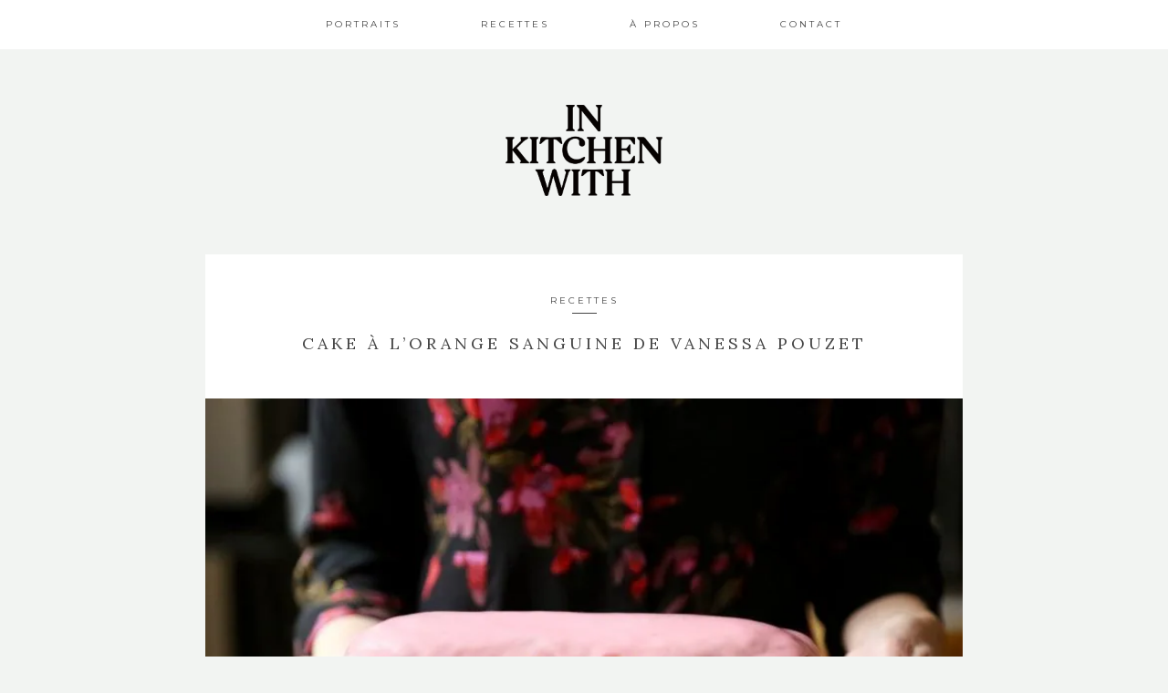

--- FILE ---
content_type: text/html; charset=UTF-8
request_url: https://inkitchenwith.com/cake-a-lorange-sanguine
body_size: 14573
content:
<!DOCTYPE html>
<html lang="fr-FR">
<head >
<meta charset="UTF-8" />
<meta name="viewport" content="width=device-width, initial-scale=1" />
<meta name='robots' content='index, follow, max-image-preview:large, max-snippet:-1, max-video-preview:-1' />

	<!-- This site is optimized with the Yoast SEO plugin v26.8 - https://yoast.com/product/yoast-seo-wordpress/ -->
	<title>Cake à l&#039;orange sanguine de Vanessa Pouzet - In Kitchen With</title>
	<link rel="canonical" href="https://inkitchenwith.com/cake-a-lorange-sanguine" />
	<meta property="og:locale" content="fr_FR" />
	<meta property="og:type" content="article" />
	<meta property="og:title" content="Cake à l&#039;orange sanguine de Vanessa Pouzet - In Kitchen With" />
	<meta property="og:url" content="https://inkitchenwith.com/cake-a-lorange-sanguine" />
	<meta property="og:site_name" content="In Kitchen With" />
	<meta property="article:published_time" content="2017-02-18T22:23:49+00:00" />
	<meta property="article:modified_time" content="2017-03-14T08:30:10+00:00" />
	<meta property="og:image" content="https://i0.wp.com/inkitchenwith.com/wp-content/uploads/2017/02/Vanessa-Pouzet-9-e1487097879886.jpg?fit=789%2C526&ssl=1" />
	<meta property="og:image:width" content="789" />
	<meta property="og:image:height" content="526" />
	<meta property="og:image:type" content="image/jpeg" />
	<meta name="author" content="Karine" />
	<meta name="twitter:card" content="summary_large_image" />
	<meta name="twitter:label1" content="Écrit par" />
	<meta name="twitter:data1" content="Karine" />
	<script type="application/ld+json" class="yoast-schema-graph">{"@context":"https://schema.org","@graph":[{"@type":"Article","@id":"https://inkitchenwith.com/cake-a-lorange-sanguine#article","isPartOf":{"@id":"https://inkitchenwith.com/cake-a-lorange-sanguine"},"author":{"name":"Karine","@id":"https://inkitchenwith.com/#/schema/person/bff018023df15df442e3cec3a734e6d7"},"headline":"Cake à l&rsquo;orange sanguine de Vanessa Pouzet","datePublished":"2017-02-18T22:23:49+00:00","dateModified":"2017-03-14T08:30:10+00:00","mainEntityOfPage":{"@id":"https://inkitchenwith.com/cake-a-lorange-sanguine"},"wordCount":13,"commentCount":0,"image":{"@id":"https://inkitchenwith.com/cake-a-lorange-sanguine#primaryimage"},"thumbnailUrl":"https://i0.wp.com/inkitchenwith.com/wp-content/uploads/2017/02/Vanessa-Pouzet-9-e1487097879886.jpg?fit=789%2C526&ssl=1","articleSection":["Recettes"],"inLanguage":"fr-FR","potentialAction":[{"@type":"CommentAction","name":"Comment","target":["https://inkitchenwith.com/cake-a-lorange-sanguine#respond"]}]},{"@type":"WebPage","@id":"https://inkitchenwith.com/cake-a-lorange-sanguine","url":"https://inkitchenwith.com/cake-a-lorange-sanguine","name":"Cake à l'orange sanguine de Vanessa Pouzet - In Kitchen With","isPartOf":{"@id":"https://inkitchenwith.com/#website"},"primaryImageOfPage":{"@id":"https://inkitchenwith.com/cake-a-lorange-sanguine#primaryimage"},"image":{"@id":"https://inkitchenwith.com/cake-a-lorange-sanguine#primaryimage"},"thumbnailUrl":"https://i0.wp.com/inkitchenwith.com/wp-content/uploads/2017/02/Vanessa-Pouzet-9-e1487097879886.jpg?fit=789%2C526&ssl=1","datePublished":"2017-02-18T22:23:49+00:00","dateModified":"2017-03-14T08:30:10+00:00","author":{"@id":"https://inkitchenwith.com/#/schema/person/bff018023df15df442e3cec3a734e6d7"},"breadcrumb":{"@id":"https://inkitchenwith.com/cake-a-lorange-sanguine#breadcrumb"},"inLanguage":"fr-FR","potentialAction":[{"@type":"ReadAction","target":["https://inkitchenwith.com/cake-a-lorange-sanguine"]}]},{"@type":"ImageObject","inLanguage":"fr-FR","@id":"https://inkitchenwith.com/cake-a-lorange-sanguine#primaryimage","url":"https://i0.wp.com/inkitchenwith.com/wp-content/uploads/2017/02/Vanessa-Pouzet-9-e1487097879886.jpg?fit=789%2C526&ssl=1","contentUrl":"https://i0.wp.com/inkitchenwith.com/wp-content/uploads/2017/02/Vanessa-Pouzet-9-e1487097879886.jpg?fit=789%2C526&ssl=1","width":789,"height":526,"caption":"cake à l'orange sanguine"},{"@type":"BreadcrumbList","@id":"https://inkitchenwith.com/cake-a-lorange-sanguine#breadcrumb","itemListElement":[{"@type":"ListItem","position":1,"name":"Accueil","item":"https://inkitchenwith.com/"},{"@type":"ListItem","position":2,"name":"Cake à l&rsquo;orange sanguine de Vanessa Pouzet"}]},{"@type":"WebSite","@id":"https://inkitchenwith.com/#website","url":"https://inkitchenwith.com/","name":"In Kitchen With","description":"The other&#039;s cooking","potentialAction":[{"@type":"SearchAction","target":{"@type":"EntryPoint","urlTemplate":"https://inkitchenwith.com/?s={search_term_string}"},"query-input":{"@type":"PropertyValueSpecification","valueRequired":true,"valueName":"search_term_string"}}],"inLanguage":"fr-FR"},{"@type":"Person","@id":"https://inkitchenwith.com/#/schema/person/bff018023df15df442e3cec3a734e6d7","name":"Karine","image":{"@type":"ImageObject","inLanguage":"fr-FR","@id":"https://inkitchenwith.com/#/schema/person/image/","url":"https://secure.gravatar.com/avatar/eca876f83403b21e28a5be6a336a433a4d96ae366cecfb859c419705d78b803e?s=96&d=mm&r=g","contentUrl":"https://secure.gravatar.com/avatar/eca876f83403b21e28a5be6a336a433a4d96ae366cecfb859c419705d78b803e?s=96&d=mm&r=g","caption":"Karine"},"url":"https://inkitchenwith.com/author/k-248-zelda"}]}</script>
	<!-- / Yoast SEO plugin. -->


<link rel='dns-prefetch' href='//www.dwin2.com' />
<link rel='dns-prefetch' href='//assets.pinterest.com' />
<link rel='dns-prefetch' href='//secure.gravatar.com' />
<link rel='dns-prefetch' href='//stats.wp.com' />
<link rel='dns-prefetch' href='//fonts.googleapis.com' />
<link rel='dns-prefetch' href='//v0.wordpress.com' />
<link rel='preconnect' href='//i0.wp.com' />
<link rel="alternate" type="application/rss+xml" title="In Kitchen With &raquo; Flux" href="https://inkitchenwith.com/feed" />
<link rel="alternate" type="application/rss+xml" title="In Kitchen With &raquo; Flux des commentaires" href="https://inkitchenwith.com/comments/feed" />
<link rel="alternate" type="application/rss+xml" title="In Kitchen With &raquo; Cake à l&rsquo;orange sanguine de Vanessa Pouzet Flux des commentaires" href="https://inkitchenwith.com/cake-a-lorange-sanguine/feed" />
<link rel="alternate" title="oEmbed (JSON)" type="application/json+oembed" href="https://inkitchenwith.com/wp-json/oembed/1.0/embed?url=https%3A%2F%2Finkitchenwith.com%2Fcake-a-lorange-sanguine" />
<link rel="alternate" title="oEmbed (XML)" type="text/xml+oembed" href="https://inkitchenwith.com/wp-json/oembed/1.0/embed?url=https%3A%2F%2Finkitchenwith.com%2Fcake-a-lorange-sanguine&#038;format=xml" />
<style id='wp-img-auto-sizes-contain-inline-css' type='text/css'>
img:is([sizes=auto i],[sizes^="auto," i]){contain-intrinsic-size:3000px 1500px}
/*# sourceURL=wp-img-auto-sizes-contain-inline-css */
</style>
<link rel='stylesheet' id='jetpack_related-posts-css' href='https://inkitchenwith.com/wp-content/plugins/jetpack/modules/related-posts/related-posts.css?ver=20240116' type='text/css' media='all' />
<link rel='stylesheet' id='kindred-css' href='https://inkitchenwith.com/wp-content/themes/kindred/style.css?ver=1.5.2' type='text/css' media='all' />
<style id='wp-emoji-styles-inline-css' type='text/css'>

	img.wp-smiley, img.emoji {
		display: inline !important;
		border: none !important;
		box-shadow: none !important;
		height: 1em !important;
		width: 1em !important;
		margin: 0 0.07em !important;
		vertical-align: -0.1em !important;
		background: none !important;
		padding: 0 !important;
	}
/*# sourceURL=wp-emoji-styles-inline-css */
</style>
<link rel='stylesheet' id='wp-block-library-css' href='https://inkitchenwith.com/wp-includes/css/dist/block-library/style.min.css?ver=6.9' type='text/css' media='all' />
<style id='global-styles-inline-css' type='text/css'>
:root{--wp--preset--aspect-ratio--square: 1;--wp--preset--aspect-ratio--4-3: 4/3;--wp--preset--aspect-ratio--3-4: 3/4;--wp--preset--aspect-ratio--3-2: 3/2;--wp--preset--aspect-ratio--2-3: 2/3;--wp--preset--aspect-ratio--16-9: 16/9;--wp--preset--aspect-ratio--9-16: 9/16;--wp--preset--color--black: #000000;--wp--preset--color--cyan-bluish-gray: #abb8c3;--wp--preset--color--white: #ffffff;--wp--preset--color--pale-pink: #f78da7;--wp--preset--color--vivid-red: #cf2e2e;--wp--preset--color--luminous-vivid-orange: #ff6900;--wp--preset--color--luminous-vivid-amber: #fcb900;--wp--preset--color--light-green-cyan: #7bdcb5;--wp--preset--color--vivid-green-cyan: #00d084;--wp--preset--color--pale-cyan-blue: #8ed1fc;--wp--preset--color--vivid-cyan-blue: #0693e3;--wp--preset--color--vivid-purple: #9b51e0;--wp--preset--gradient--vivid-cyan-blue-to-vivid-purple: linear-gradient(135deg,rgb(6,147,227) 0%,rgb(155,81,224) 100%);--wp--preset--gradient--light-green-cyan-to-vivid-green-cyan: linear-gradient(135deg,rgb(122,220,180) 0%,rgb(0,208,130) 100%);--wp--preset--gradient--luminous-vivid-amber-to-luminous-vivid-orange: linear-gradient(135deg,rgb(252,185,0) 0%,rgb(255,105,0) 100%);--wp--preset--gradient--luminous-vivid-orange-to-vivid-red: linear-gradient(135deg,rgb(255,105,0) 0%,rgb(207,46,46) 100%);--wp--preset--gradient--very-light-gray-to-cyan-bluish-gray: linear-gradient(135deg,rgb(238,238,238) 0%,rgb(169,184,195) 100%);--wp--preset--gradient--cool-to-warm-spectrum: linear-gradient(135deg,rgb(74,234,220) 0%,rgb(151,120,209) 20%,rgb(207,42,186) 40%,rgb(238,44,130) 60%,rgb(251,105,98) 80%,rgb(254,248,76) 100%);--wp--preset--gradient--blush-light-purple: linear-gradient(135deg,rgb(255,206,236) 0%,rgb(152,150,240) 100%);--wp--preset--gradient--blush-bordeaux: linear-gradient(135deg,rgb(254,205,165) 0%,rgb(254,45,45) 50%,rgb(107,0,62) 100%);--wp--preset--gradient--luminous-dusk: linear-gradient(135deg,rgb(255,203,112) 0%,rgb(199,81,192) 50%,rgb(65,88,208) 100%);--wp--preset--gradient--pale-ocean: linear-gradient(135deg,rgb(255,245,203) 0%,rgb(182,227,212) 50%,rgb(51,167,181) 100%);--wp--preset--gradient--electric-grass: linear-gradient(135deg,rgb(202,248,128) 0%,rgb(113,206,126) 100%);--wp--preset--gradient--midnight: linear-gradient(135deg,rgb(2,3,129) 0%,rgb(40,116,252) 100%);--wp--preset--font-size--small: 13px;--wp--preset--font-size--medium: 20px;--wp--preset--font-size--large: 36px;--wp--preset--font-size--x-large: 42px;--wp--preset--spacing--20: 0.44rem;--wp--preset--spacing--30: 0.67rem;--wp--preset--spacing--40: 1rem;--wp--preset--spacing--50: 1.5rem;--wp--preset--spacing--60: 2.25rem;--wp--preset--spacing--70: 3.38rem;--wp--preset--spacing--80: 5.06rem;--wp--preset--shadow--natural: 6px 6px 9px rgba(0, 0, 0, 0.2);--wp--preset--shadow--deep: 12px 12px 50px rgba(0, 0, 0, 0.4);--wp--preset--shadow--sharp: 6px 6px 0px rgba(0, 0, 0, 0.2);--wp--preset--shadow--outlined: 6px 6px 0px -3px rgb(255, 255, 255), 6px 6px rgb(0, 0, 0);--wp--preset--shadow--crisp: 6px 6px 0px rgb(0, 0, 0);}:where(.is-layout-flex){gap: 0.5em;}:where(.is-layout-grid){gap: 0.5em;}body .is-layout-flex{display: flex;}.is-layout-flex{flex-wrap: wrap;align-items: center;}.is-layout-flex > :is(*, div){margin: 0;}body .is-layout-grid{display: grid;}.is-layout-grid > :is(*, div){margin: 0;}:where(.wp-block-columns.is-layout-flex){gap: 2em;}:where(.wp-block-columns.is-layout-grid){gap: 2em;}:where(.wp-block-post-template.is-layout-flex){gap: 1.25em;}:where(.wp-block-post-template.is-layout-grid){gap: 1.25em;}.has-black-color{color: var(--wp--preset--color--black) !important;}.has-cyan-bluish-gray-color{color: var(--wp--preset--color--cyan-bluish-gray) !important;}.has-white-color{color: var(--wp--preset--color--white) !important;}.has-pale-pink-color{color: var(--wp--preset--color--pale-pink) !important;}.has-vivid-red-color{color: var(--wp--preset--color--vivid-red) !important;}.has-luminous-vivid-orange-color{color: var(--wp--preset--color--luminous-vivid-orange) !important;}.has-luminous-vivid-amber-color{color: var(--wp--preset--color--luminous-vivid-amber) !important;}.has-light-green-cyan-color{color: var(--wp--preset--color--light-green-cyan) !important;}.has-vivid-green-cyan-color{color: var(--wp--preset--color--vivid-green-cyan) !important;}.has-pale-cyan-blue-color{color: var(--wp--preset--color--pale-cyan-blue) !important;}.has-vivid-cyan-blue-color{color: var(--wp--preset--color--vivid-cyan-blue) !important;}.has-vivid-purple-color{color: var(--wp--preset--color--vivid-purple) !important;}.has-black-background-color{background-color: var(--wp--preset--color--black) !important;}.has-cyan-bluish-gray-background-color{background-color: var(--wp--preset--color--cyan-bluish-gray) !important;}.has-white-background-color{background-color: var(--wp--preset--color--white) !important;}.has-pale-pink-background-color{background-color: var(--wp--preset--color--pale-pink) !important;}.has-vivid-red-background-color{background-color: var(--wp--preset--color--vivid-red) !important;}.has-luminous-vivid-orange-background-color{background-color: var(--wp--preset--color--luminous-vivid-orange) !important;}.has-luminous-vivid-amber-background-color{background-color: var(--wp--preset--color--luminous-vivid-amber) !important;}.has-light-green-cyan-background-color{background-color: var(--wp--preset--color--light-green-cyan) !important;}.has-vivid-green-cyan-background-color{background-color: var(--wp--preset--color--vivid-green-cyan) !important;}.has-pale-cyan-blue-background-color{background-color: var(--wp--preset--color--pale-cyan-blue) !important;}.has-vivid-cyan-blue-background-color{background-color: var(--wp--preset--color--vivid-cyan-blue) !important;}.has-vivid-purple-background-color{background-color: var(--wp--preset--color--vivid-purple) !important;}.has-black-border-color{border-color: var(--wp--preset--color--black) !important;}.has-cyan-bluish-gray-border-color{border-color: var(--wp--preset--color--cyan-bluish-gray) !important;}.has-white-border-color{border-color: var(--wp--preset--color--white) !important;}.has-pale-pink-border-color{border-color: var(--wp--preset--color--pale-pink) !important;}.has-vivid-red-border-color{border-color: var(--wp--preset--color--vivid-red) !important;}.has-luminous-vivid-orange-border-color{border-color: var(--wp--preset--color--luminous-vivid-orange) !important;}.has-luminous-vivid-amber-border-color{border-color: var(--wp--preset--color--luminous-vivid-amber) !important;}.has-light-green-cyan-border-color{border-color: var(--wp--preset--color--light-green-cyan) !important;}.has-vivid-green-cyan-border-color{border-color: var(--wp--preset--color--vivid-green-cyan) !important;}.has-pale-cyan-blue-border-color{border-color: var(--wp--preset--color--pale-cyan-blue) !important;}.has-vivid-cyan-blue-border-color{border-color: var(--wp--preset--color--vivid-cyan-blue) !important;}.has-vivid-purple-border-color{border-color: var(--wp--preset--color--vivid-purple) !important;}.has-vivid-cyan-blue-to-vivid-purple-gradient-background{background: var(--wp--preset--gradient--vivid-cyan-blue-to-vivid-purple) !important;}.has-light-green-cyan-to-vivid-green-cyan-gradient-background{background: var(--wp--preset--gradient--light-green-cyan-to-vivid-green-cyan) !important;}.has-luminous-vivid-amber-to-luminous-vivid-orange-gradient-background{background: var(--wp--preset--gradient--luminous-vivid-amber-to-luminous-vivid-orange) !important;}.has-luminous-vivid-orange-to-vivid-red-gradient-background{background: var(--wp--preset--gradient--luminous-vivid-orange-to-vivid-red) !important;}.has-very-light-gray-to-cyan-bluish-gray-gradient-background{background: var(--wp--preset--gradient--very-light-gray-to-cyan-bluish-gray) !important;}.has-cool-to-warm-spectrum-gradient-background{background: var(--wp--preset--gradient--cool-to-warm-spectrum) !important;}.has-blush-light-purple-gradient-background{background: var(--wp--preset--gradient--blush-light-purple) !important;}.has-blush-bordeaux-gradient-background{background: var(--wp--preset--gradient--blush-bordeaux) !important;}.has-luminous-dusk-gradient-background{background: var(--wp--preset--gradient--luminous-dusk) !important;}.has-pale-ocean-gradient-background{background: var(--wp--preset--gradient--pale-ocean) !important;}.has-electric-grass-gradient-background{background: var(--wp--preset--gradient--electric-grass) !important;}.has-midnight-gradient-background{background: var(--wp--preset--gradient--midnight) !important;}.has-small-font-size{font-size: var(--wp--preset--font-size--small) !important;}.has-medium-font-size{font-size: var(--wp--preset--font-size--medium) !important;}.has-large-font-size{font-size: var(--wp--preset--font-size--large) !important;}.has-x-large-font-size{font-size: var(--wp--preset--font-size--x-large) !important;}
/*# sourceURL=global-styles-inline-css */
</style>

<style id='classic-theme-styles-inline-css' type='text/css'>
/*! This file is auto-generated */
.wp-block-button__link{color:#fff;background-color:#32373c;border-radius:9999px;box-shadow:none;text-decoration:none;padding:calc(.667em + 2px) calc(1.333em + 2px);font-size:1.125em}.wp-block-file__button{background:#32373c;color:#fff;text-decoration:none}
/*# sourceURL=/wp-includes/css/classic-themes.min.css */
</style>
<link rel='stylesheet' id='contact-form-7-css' href='https://inkitchenwith.com/wp-content/plugins/contact-form-7/includes/css/styles.css?ver=6.1.4' type='text/css' media='all' />
<link rel='stylesheet' id='jpibfi-style-css' href='https://inkitchenwith.com/wp-content/plugins/jquery-pin-it-button-for-images/css/client.css?ver=3.0.6' type='text/css' media='all' />
<link rel='stylesheet' id='shop-page-wp-grid-css' href='https://inkitchenwith.com/wp-content/plugins/shop-page-wp/includes/../assets/css/shop-page-wp-grid.css?ver=1.3.2' type='text/css' media='all' />
<link rel='stylesheet' id='shop-page-wp-base-styles-css' href='https://inkitchenwith.com/wp-content/plugins/shop-page-wp/includes/../assets/css/shop-page-wp-base-styles.css?ver=1.3.2' type='text/css' media='all' />
<link rel='stylesheet' id='google-fonts-css' href='//fonts.googleapis.com/css?family=Lora%3A400%2C700%2C400italic%2C700italic%7CMontserrat%3A400%2C700%7COpen+Sans%3A400%2C700%7CDroid+Sans&#038;ver=1.5.2' type='text/css' media='all' />
<link rel='stylesheet' id='simple-social-icons-font-css' href='https://inkitchenwith.com/wp-content/plugins/simple-social-icons/css/style.css?ver=3.0.2' type='text/css' media='all' />
<link rel='stylesheet' id='wp-my-instagram-css' href='https://inkitchenwith.com/wp-content/plugins/wp-my-instagram/css/style.css?ver=1.0' type='text/css' media='all' />
<link rel='stylesheet' id='sib-front-css-css' href='https://inkitchenwith.com/wp-content/plugins/mailin/css/mailin-front.css?ver=6.9' type='text/css' media='all' />
<link rel='stylesheet' id='sharedaddy-css' href='https://inkitchenwith.com/wp-content/plugins/jetpack/modules/sharedaddy/sharing.css?ver=15.4' type='text/css' media='all' />
<link rel='stylesheet' id='social-logos-css' href='https://inkitchenwith.com/wp-content/plugins/jetpack/_inc/social-logos/social-logos.min.css?ver=15.4' type='text/css' media='all' />
<script type="text/javascript" id="jetpack_related-posts-js-extra">
/* <![CDATA[ */
var related_posts_js_options = {"post_heading":"h4"};
//# sourceURL=jetpack_related-posts-js-extra
/* ]]> */
</script>
<script type="text/javascript" src="https://inkitchenwith.com/wp-content/plugins/jetpack/_inc/build/related-posts/related-posts.min.js?ver=20240116" id="jetpack_related-posts-js"></script>
<script type="text/javascript" src="https://inkitchenwith.com/wp-includes/js/jquery/jquery.min.js?ver=3.7.1" id="jquery-core-js"></script>
<script type="text/javascript" src="https://inkitchenwith.com/wp-includes/js/jquery/jquery-migrate.min.js?ver=3.4.1" id="jquery-migrate-js"></script>
<script type="text/javascript" src="https://inkitchenwith.com/wp-content/plugins/simple-social-icons/svgxuse.js?ver=1.1.21" id="svg-x-use-js"></script>
<script type="text/javascript" id="sib-front-js-js-extra">
/* <![CDATA[ */
var sibErrMsg = {"invalidMail":"Veuillez entrer une adresse e-mail valide.","requiredField":"Veuillez compl\u00e9ter les champs obligatoires.","invalidDateFormat":"Veuillez entrer une date valide.","invalidSMSFormat":"Veuillez entrer une num\u00e9ro de t\u00e9l\u00e9phone valide."};
var ajax_sib_front_object = {"ajax_url":"https://inkitchenwith.com/wp-admin/admin-ajax.php","ajax_nonce":"4457e36980","flag_url":"https://inkitchenwith.com/wp-content/plugins/mailin/img/flags/"};
//# sourceURL=sib-front-js-js-extra
/* ]]> */
</script>
<script type="text/javascript" src="https://inkitchenwith.com/wp-content/plugins/mailin/js/mailin-front.js?ver=1665404748" id="sib-front-js-js"></script>
<link rel="https://api.w.org/" href="https://inkitchenwith.com/wp-json/" /><link rel="alternate" title="JSON" type="application/json" href="https://inkitchenwith.com/wp-json/wp/v2/posts/1575" /><link rel="EditURI" type="application/rsd+xml" title="RSD" href="https://inkitchenwith.com/xmlrpc.php?rsd" />
<meta name="generator" content="WordPress 6.9" />
<link rel='shortlink' href='https://wp.me/p8pdRF-pp' />
<style type="text/css">
	a.pinit-button.custom span {
		}

	.pinit-hover {
		opacity: 0.8 !important;
		filter: alpha(opacity=80) !important;
	}
	a.pinit-button {
	border-bottom: 0 !important;
	box-shadow: none !important;
	margin-bottom: 0 !important;
}
a.pinit-button::after {
    display: none;
}</style>
			<style>img#wpstats{display:none}</style>
		<link rel="pingback" href="https://inkitchenwith.com/xmlrpc.php" />
<style type="text/css"></style><link rel="icon" href="https://i0.wp.com/inkitchenwith.com/wp-content/uploads/2024/11/cropped-IKW.png?fit=32%2C32&#038;ssl=1" sizes="32x32" />
<link rel="icon" href="https://i0.wp.com/inkitchenwith.com/wp-content/uploads/2024/11/cropped-IKW.png?fit=192%2C192&#038;ssl=1" sizes="192x192" />
<link rel="apple-touch-icon" href="https://i0.wp.com/inkitchenwith.com/wp-content/uploads/2024/11/cropped-IKW.png?fit=180%2C180&#038;ssl=1" />
<meta name="msapplication-TileImage" content="https://i0.wp.com/inkitchenwith.com/wp-content/uploads/2024/11/cropped-IKW.png?fit=270%2C270&#038;ssl=1" />
		<style type="text/css" id="wp-custom-css">
			.shop-page-wp-link {
display: none!important;
} 		</style>
		</head>
<body class="wp-singular post-template-default single single-post postid-1575 single-format-standard wp-theme-genesis wp-child-theme-kindred header-full-width full-width-content genesis-breadcrumbs-hidden genesis-footer-widgets-visible"><div class="site-container"><header class="site-header logo-header"><div class="wrap"><div id="sticky-anchor"></div>
        <div class="header-fill" id="header-fill"><div class="site-inner wrap"><nav class="nav-primary" aria-label="Main"><div class="wrap"><ul id="menu-primary-navigation" class="menu genesis-nav-menu menu-primary"><li id="menu-item-1738" class="menu-item menu-item-type-taxonomy menu-item-object-category menu-item-1738"><a href="https://inkitchenwith.com/category/portrait"><span >Portraits</span></a></li>
<li id="menu-item-1567" class="menu-item menu-item-type-taxonomy menu-item-object-category current-post-ancestor current-menu-parent current-post-parent menu-item-1567"><a href="https://inkitchenwith.com/category/recettes"><span >Recettes</span></a></li>
<li id="menu-item-1456" class="menu-item menu-item-type-post_type menu-item-object-page menu-item-1456"><a href="https://inkitchenwith.com/about"><span >À propos</span></a></li>
<li id="menu-item-1457" class="menu-item menu-item-type-post_type menu-item-object-page menu-item-1457"><a href="https://inkitchenwith.com/contact"><span >Contact</span></a></li>
</ul></div></nav></div></div><div class="header-logo" id="body-logo"><a href="https://inkitchenwith.com"><img src="https://inkitchenwith.com/wp-content/uploads/2024/11/Logo_Noir_600.png" alt="In Kitchen With"></a></div></div></header><div class="site-inner"><div class="content-sidebar-wrap"><main class="content"><article class="post-1575 post type-post status-publish format-standard has-post-thumbnail category-recettes entry" aria-label="Cake à l&rsquo;orange sanguine de Vanessa Pouzet"><header class="entry-header"><p class="entry-meta">
                <a href="https://inkitchenwith.com/category/recettes">Recettes</a>
          </p>
          <span class="meta-divider"></span><h1 class="entry-title">Cake à l&rsquo;orange sanguine de Vanessa Pouzet</h1>
</header><div class="entry-content"><input class="jpibfi" type="hidden"><img width="1080" height="720" src="https://i0.wp.com/inkitchenwith.com/wp-content/uploads/2017/02/Vanessa-Pouzet-9-e1487097879886.jpg?fit=1080%2C720&amp;ssl=1" class="attachment-blog-featured size-blog-featured wp-post-image" alt="cake à l&#039;orange sanguine" decoding="async" srcset="https://i0.wp.com/inkitchenwith.com/wp-content/uploads/2017/02/Vanessa-Pouzet-9-e1487097879886.jpg?w=789&amp;ssl=1 789w, https://i0.wp.com/inkitchenwith.com/wp-content/uploads/2017/02/Vanessa-Pouzet-9-e1487097879886.jpg?resize=300%2C200&amp;ssl=1 300w, https://i0.wp.com/inkitchenwith.com/wp-content/uploads/2017/02/Vanessa-Pouzet-9-e1487097879886.jpg?resize=768%2C512&amp;ssl=1 768w" sizes="(max-width: 1080px) 100vw, 1080px" data-attachment-id="1497" data-permalink="https://inkitchenwith.com/?attachment_id=1497" data-orig-file="https://i0.wp.com/inkitchenwith.com/wp-content/uploads/2017/02/Vanessa-Pouzet-9-e1487097879886.jpg?fit=789%2C526&amp;ssl=1" data-orig-size="789,526" data-comments-opened="1" data-image-meta="{&quot;aperture&quot;:&quot;0&quot;,&quot;credit&quot;:&quot;&quot;,&quot;camera&quot;:&quot;&quot;,&quot;caption&quot;:&quot;&quot;,&quot;created_timestamp&quot;:&quot;0&quot;,&quot;copyright&quot;:&quot;&quot;,&quot;focal_length&quot;:&quot;0&quot;,&quot;iso&quot;:&quot;0&quot;,&quot;shutter_speed&quot;:&quot;0&quot;,&quot;title&quot;:&quot;&quot;,&quot;orientation&quot;:&quot;0&quot;}" data-image-title="Vanessa Pouzet 9" data-image-description="" data-image-caption="" data-medium-file="https://i0.wp.com/inkitchenwith.com/wp-content/uploads/2017/02/Vanessa-Pouzet-9-e1487097879886.jpg?fit=300%2C200&amp;ssl=1" data-large-file="https://i0.wp.com/inkitchenwith.com/wp-content/uploads/2017/02/Vanessa-Pouzet-9-e1487097879886.jpg?fit=830%2C554&amp;ssl=1" data-jpibfi-post-excerpt="" data-jpibfi-post-url="https://inkitchenwith.com/cake-a-lorange-sanguine" data-jpibfi-post-title="Cake à l&rsquo;orange sanguine de Vanessa Pouzet" data-jpibfi-src="https://i0.wp.com/inkitchenwith.com/wp-content/uploads/2017/02/Vanessa-Pouzet-9-e1487097879886.jpg?fit=1080%2C720&amp;ssl=1" ><input class="jpibfi" type="hidden"><div class="recipe-box" id="recipe-1495" itemscope itemtype="http://schema.org/Recipe">
     <div class="recipe-header">
         <div class="recipe-title">
             <h1 itemprop="name">Cake à l’orange sanguine</h1>
             <h4 itemprop="recipeYield"></h4>
         </div>
         <span itemprop="image"><input class="jpibfi" type="hidden"><img decoding="async" width="150" height="180" src="https://i0.wp.com/inkitchenwith.com/wp-content/uploads/2017/02/Vanessa-Pouzet-9-e1487097879886.jpg?resize=150%2C180&amp;ssl=1" class="attachment-thumbnail size-thumbnail wp-post-image" alt="cake à l&#039;orange sanguine" srcset="https://i0.wp.com/inkitchenwith.com/wp-content/uploads/2017/02/Vanessa-Pouzet-9-e1487097879886.jpg?resize=150%2C180&amp;ssl=1 150w, https://i0.wp.com/inkitchenwith.com/wp-content/uploads/2017/02/Vanessa-Pouzet-9-e1487097879886.jpg?zoom=2&amp;resize=150%2C180&amp;ssl=1 300w, https://i0.wp.com/inkitchenwith.com/wp-content/uploads/2017/02/Vanessa-Pouzet-9-e1487097879886.jpg?zoom=3&amp;resize=150%2C180&amp;ssl=1 450w" sizes="(max-width: 150px) 100vw, 150px" data-attachment-id="1497" data-permalink="https://inkitchenwith.com/?attachment_id=1497" data-orig-file="https://i0.wp.com/inkitchenwith.com/wp-content/uploads/2017/02/Vanessa-Pouzet-9-e1487097879886.jpg?fit=789%2C526&amp;ssl=1" data-orig-size="789,526" data-comments-opened="1" data-image-meta="{&quot;aperture&quot;:&quot;0&quot;,&quot;credit&quot;:&quot;&quot;,&quot;camera&quot;:&quot;&quot;,&quot;caption&quot;:&quot;&quot;,&quot;created_timestamp&quot;:&quot;0&quot;,&quot;copyright&quot;:&quot;&quot;,&quot;focal_length&quot;:&quot;0&quot;,&quot;iso&quot;:&quot;0&quot;,&quot;shutter_speed&quot;:&quot;0&quot;,&quot;title&quot;:&quot;&quot;,&quot;orientation&quot;:&quot;0&quot;}" data-image-title="Vanessa Pouzet 9" data-image-description="" data-image-caption="" data-medium-file="https://i0.wp.com/inkitchenwith.com/wp-content/uploads/2017/02/Vanessa-Pouzet-9-e1487097879886.jpg?fit=300%2C200&amp;ssl=1" data-large-file="https://i0.wp.com/inkitchenwith.com/wp-content/uploads/2017/02/Vanessa-Pouzet-9-e1487097879886.jpg?fit=830%2C554&amp;ssl=1" data-jpibfi-post-excerpt="" data-jpibfi-post-url="https://inkitchenwith.com/cake-a-lorange-sanguine" data-jpibfi-post-title="Cake à l&rsquo;orange sanguine de Vanessa Pouzet" data-jpibfi-src="https://i0.wp.com/inkitchenwith.com/wp-content/uploads/2017/02/Vanessa-Pouzet-9-e1487097879886.jpg?resize=150%2C180&amp;ssl=1" ></span>
     </div>
     <div class="recipe-detail">
         <div class="recipe-ingredients" itemprop="recipeIngredient"><h4>Ingredients</h4><p>&#8211; 80g de jus d’orange sanguine (une belle orange)<br />
&#8211; des zestes (s’ils sont bio ou non traités)<br />
&#8211; 65g de farine de riz<br />
&#8211; 15g de farine de coco<br />
&#8211; 40g de fécule de pomme de terre ou de maïzena<br />
&#8211; 50g de poudre d’amande<br />
&#8211; 1 sachet de poudre à lever<br />
&#8211; 100g de sucre de canne<br />
&#8211; 40ml d’huile d’olive douce<br />
&#8211; 20ml d’huile de coco (ou une autre huile végétale neutre en goût colza, tournesol)<br />
&#8211; 2 gros oeufs<br />
&#8211; 1 pincée de sel</p>
</div>
         <div class="recipe-instructions" itemprop="recipeInstructions"><h4>Instructions</h4><p>Préchauffer le four à 180°C</p>
<p>Mélanger ensemble : farine et fécule, la poudre à lever, la poudre d’amande et la pincée de sel.<br />
Battre les oeufs avec le sucre, puis ajouter les huiles et le jus de l’orange et les zestes.<br />
Incorporer progressivement les poudres à la préparation liquide.<br />
Enfourner pour 30-40mn environ. Baisser la température si le cake se colore trop vite.</p>
<p><u>Glaçage</u></p>
<p>&#8211; Sucre glace<br />
&#8211; Un peu de jus d’orange sanguine</p>
<p>Remplir un petit verre de sucre glace, ajouter progressivement le jus d’orange jusqu’à l’obtention d’un mélange ni trop épais ni trop liquide, suivant la couleur de l’orange il sera pastel ou rose bonbon.</p>
<p>Glacer très légèrement le dessus du cake refroidi. Laisser sécher et recommencer plus généreusement, cette fois le glaçage sera bien couvrant.</p>
<div class="yj6qo ajU">
<div id=":1g2" class="ajR" tabindex="0" data-tooltip="Afficher le contenu abrégé"><img data-recalc-dims="1" decoding="async" class="ajT" src="https://i0.wp.com/ssl.gstatic.com/ui/v1/icons/mail/images/cleardot.gif?w=830&#038;ssl=1" /></div>
</div>
</div>
     </div>
     <div class="recipe-notes"><h4>Notes</h4></div>
     <div class="print-button">
        <input class="box-button h4" type="button" onclick="printDiv('recipe-1495')" value="Print"/>
     </div></div>
<div class="sharedaddy sd-sharing-enabled"><div class="robots-nocontent sd-block sd-social sd-social-icon sd-sharing"><h3 class="sd-title">Partager :</h3><div class="sd-content"><ul><li class="share-twitter"><a rel="nofollow noopener noreferrer"
				data-shared="sharing-twitter-1575"
				class="share-twitter sd-button share-icon no-text"
				href="https://inkitchenwith.com/cake-a-lorange-sanguine?share=twitter"
				target="_blank"
				aria-labelledby="sharing-twitter-1575"
				>
				<span id="sharing-twitter-1575" hidden>Cliquer pour partager sur X(ouvre dans une nouvelle fenêtre)</span>
				<span>X</span>
			</a></li><li class="share-facebook"><a rel="nofollow noopener noreferrer"
				data-shared="sharing-facebook-1575"
				class="share-facebook sd-button share-icon no-text"
				href="https://inkitchenwith.com/cake-a-lorange-sanguine?share=facebook"
				target="_blank"
				aria-labelledby="sharing-facebook-1575"
				>
				<span id="sharing-facebook-1575" hidden>Cliquez pour partager sur Facebook(ouvre dans une nouvelle fenêtre)</span>
				<span>Facebook</span>
			</a></li><li><a href="#" class="sharing-anchor sd-button share-more"><span>Plus</span></a></li><li class="share-end"></li></ul><div class="sharing-hidden"><div class="inner" style="display: none;width:150px;"><ul style="background-image:none;"><li class="share-linkedin"><a rel="nofollow noopener noreferrer"
				data-shared="sharing-linkedin-1575"
				class="share-linkedin sd-button share-icon no-text"
				href="https://inkitchenwith.com/cake-a-lorange-sanguine?share=linkedin"
				target="_blank"
				aria-labelledby="sharing-linkedin-1575"
				>
				<span id="sharing-linkedin-1575" hidden>Cliquez pour partager sur LinkedIn(ouvre dans une nouvelle fenêtre)</span>
				<span>LinkedIn</span>
			</a></li><li class="share-end"></li></ul></div></div></div></div></div>
<div id='jp-relatedposts' class='jp-relatedposts' >
	<h3 class="jp-relatedposts-headline"><em>Articles similaires</em></h3>
</div><!--<rdf:RDF xmlns:rdf="http://www.w3.org/1999/02/22-rdf-syntax-ns#"
			xmlns:dc="http://purl.org/dc/elements/1.1/"
			xmlns:trackback="http://madskills.com/public/xml/rss/module/trackback/">
		<rdf:Description rdf:about="https://inkitchenwith.com/cake-a-lorange-sanguine"
    dc:identifier="https://inkitchenwith.com/cake-a-lorange-sanguine"
    dc:title="Cake à l&rsquo;orange sanguine de Vanessa Pouzet"
    trackback:ping="https://inkitchenwith.com/cake-a-lorange-sanguine/trackback" />
</rdf:RDF>-->
</div></article>    <div class="blog-share-box">
    <h1>Share</h1>
        
<div class="share-group">
    <h5 class="fb-share-button share-button"> 
		<a href="#" onclick="
					window.open(
					  'https://www.facebook.com/sharer/sharer.php?u=https://inkitchenwith.com/cake-a-lorange-sanguine',
					  'facebook-share-dialog',
					  'width=625,height=430'
					); return false;" href="#" title="Facebook">			
	    	Share	    </a>
    </h5>

	<h5 class="twitter-share share-button">
		<a class="twitter action-button" onclick="
					window.open(
					  'https://twitter.com/home?status=Cake à l&rsquo;orange sanguine de Vanessa Pouzet https://inkitchenwith.com/cake-a-lorange-sanguine',
					  'twitter-share-dialog',
					  'width=625,height=430'
					); return false;" href="#" title="Twitter">
		Tweet	</a>
	</h5>

	<h5 class="email-share share-button">
		<a href="mailto:?subject=Cake à l&rsquo;orange sanguine de Vanessa Pouzet&body=Cake à l&rsquo;orange sanguine de Vanessa Pouzet: https://inkitchenwith.com/cake-a-lorange-sanguine">Email</a>
	</h5>

	<h5 class="pinterest-share share-button">
    	<a data-pin-do="buttonBookmark" data-pin-custom="true" href="//www.pinterest.com/pin/create/button/" data-pin-url="https://inkitchenwith.com/cake-a-lorange-sanguine"><img src="#">Pin</a>
	</h5>


	<h5 class="comment-share share-button">
		<a href="https://inkitchenwith.com/cake-a-lorange-sanguine#respond">Comment</a>
	</h5>
</div>

    </div>
<div class="stnsvn-single-pagination"><div class="single-pagination box-button h4"><a href="https://inkitchenwith.com/vanessa-pouzet-paris-6eme-22" rel="prev">Previous</a></div><div class="single-pagination box-button h4"><a href="https://inkitchenwith.com/la-pizza-pasteque-de-vanessa-pouzet" rel="next">Next</a></div></div>	<div id="respond" class="comment-respond">
		<h3 id="reply-title" class="comment-reply-title">Comments <small><a rel="nofollow" id="cancel-comment-reply-link" href="/cake-a-lorange-sanguine#respond" style="display:none;">Annuler la réponse</a></small></h3><form action="https://inkitchenwith.com/wp-comments-post.php" method="post" id="commentform" class="comment-form"><p class="comment-notes"><span id="email-notes">Votre adresse e-mail ne sera pas publiée.</span> <span class="required-field-message">Les champs obligatoires sont indiqués avec <span class="required">*</span></span></p><p class="comment-form-comment"><label for="comment">Commentaire <span class="required">*</span></label> <textarea id="comment" name="comment" cols="45" rows="8" maxlength="65525" required></textarea></p><p class="comment-form-author"><label for="author">Nom <span class="required">*</span></label> <input placeholder="Name" id="author" name="author" type="text" value="" size="30" maxlength="245" autocomplete="name" required /></p>
<p class="comment-form-email"><label for="email">E-mail <span class="required">*</span></label> <input type="email" placeholder="Email" id="email" name="email" value="" size="30" maxlength="100" aria-describedby="email-notes" autocomplete="email" required /></p>
<p class="comment-form-url"><label for="url">Site web</label> <input placeholder="URL" id="url" name="url" type="url" value="" size="30" maxlength="200" autocomplete="url" /></p>
<p class="comment-subscription-form"><input type="checkbox" name="subscribe_comments" id="subscribe_comments" value="subscribe" style="width: auto; -moz-appearance: checkbox; -webkit-appearance: checkbox;" /> <label class="subscribe-label" id="subscribe-label" for="subscribe_comments">Prévenez-moi de tous les nouveaux commentaires par e-mail.</label></p><p class="comment-subscription-form"><input type="checkbox" name="subscribe_blog" id="subscribe_blog" value="subscribe" style="width: auto; -moz-appearance: checkbox; -webkit-appearance: checkbox;" /> <label class="subscribe-label" id="subscribe-blog-label" for="subscribe_blog">Prévenez-moi de tous les nouveaux articles par e-mail.</label></p><p class="form-submit"><input name="submit" type="submit" id="submit" class="submit" value="Laisser un commentaire" /> <input type='hidden' name='comment_post_ID' value='1575' id='comment_post_ID' />
<input type='hidden' name='comment_parent' id='comment_parent' value='0' />
</p><p style="display: none;"><input type="hidden" id="akismet_comment_nonce" name="akismet_comment_nonce" value="e6f684675d" /></p><p style="display: none !important;" class="akismet-fields-container" data-prefix="ak_"><label>&#916;<textarea name="ak_hp_textarea" cols="45" rows="8" maxlength="100"></textarea></label><input type="hidden" id="ak_js_1" name="ak_js" value="179"/><script>document.getElementById( "ak_js_1" ).setAttribute( "value", ( new Date() ).getTime() );</script></p></form>	</div><!-- #respond -->
	</main></div></div><div class="full-width-footer widget-area"><section id="block-2" class="widget widget_block"><div class="widget-wrap"></div></section>
</div><div class="footer-widgets"><div class="wrap"><div class="widget-area footer-widgets-1 footer-widget-area"><section id="simple-social-icons-1" class="widget simple-social-icons"><div class="widget-wrap"><h4 class="widget-title widgettitle">Get Social</h4>
<ul class="aligncenter"><li class="ssi-facebook"><a href="https://www.facebook.com/inkitchenwith/" target="_blank" rel="noopener noreferrer"><svg role="img" class="social-facebook" aria-labelledby="social-facebook-1"><title id="social-facebook-1">Facebook</title><use xlink:href="https://inkitchenwith.com/wp-content/plugins/simple-social-icons/symbol-defs.svg#social-facebook"></use></svg></a></li><li class="ssi-instagram"><a href="https://inkitchenwith.com" target="_blank" rel="noopener noreferrer"><svg role="img" class="social-instagram" aria-labelledby="social-instagram-1"><title id="social-instagram-1">Instagram</title><use xlink:href="https://inkitchenwith.com/wp-content/plugins/simple-social-icons/symbol-defs.svg#social-instagram"></use></svg></a></li><li class="ssi-pinterest"><a href="https://www.pinterest.fr/KarineCouedel/_saved/" target="_blank" rel="noopener noreferrer"><svg role="img" class="social-pinterest" aria-labelledby="social-pinterest-1"><title id="social-pinterest-1">Pinterest&nbsp;</title><use xlink:href="https://inkitchenwith.com/wp-content/plugins/simple-social-icons/symbol-defs.svg#social-pinterest"></use></svg></a></li></ul></div></section>
</div><div class="widget-area footer-widgets-3 footer-widget-area"><section id="search-5" class="widget widget_search"><div class="widget-wrap"><h4 class="widget-title widgettitle">Rechercher</h4>
<form class="search-form" method="get" action="https://inkitchenwith.com/" role="search"><input class="search-form-input" type="search" name="s" id="searchform-1" placeholder="Search this website"><input class="search-form-submit" type="submit" value="Search"><meta content="https://inkitchenwith.com/?s={s}"></form></div></section>
</div></div></div><footer class="site-footer"><div class="wrap"><span class="footer-bar"></span>
            <p>Copyright 2026 In Kitchen With</p></div></footer></div><script type="speculationrules">
{"prefetch":[{"source":"document","where":{"and":[{"href_matches":"/*"},{"not":{"href_matches":["/wp-*.php","/wp-admin/*","/wp-content/uploads/*","/wp-content/*","/wp-content/plugins/*","/wp-content/themes/kindred/*","/wp-content/themes/genesis/*","/*\\?(.+)"]}},{"not":{"selector_matches":"a[rel~=\"nofollow\"]"}},{"not":{"selector_matches":".no-prefetch, .no-prefetch a"}}]},"eagerness":"conservative"}]}
</script>
<style type="text/css" media="screen"> #simple-social-icons-1 ul li a, #simple-social-icons-1 ul li a:hover, #simple-social-icons-1 ul li a:focus { background-color: #ffffff !important; border-radius: 0px; color: #444444 !important; border: 1px #444444 solid !important; font-size: 18px; padding: 9px; }  #simple-social-icons-1 ul li a:hover, #simple-social-icons-1 ul li a:focus { background-color: #f2f4f2 !important; border-color: #444444 !important; color: #444444 !important; }  #simple-social-icons-1 ul li a:focus { outline: 1px dotted #f2f4f2 !important; }</style>
	<script type="text/javascript">
		window.WPCOM_sharing_counts = {"https://inkitchenwith.com/cake-a-lorange-sanguine":1575};
	</script>
				<script type="text/javascript" src="https://inkitchenwith.com/wp-includes/js/dist/hooks.min.js?ver=dd5603f07f9220ed27f1" id="wp-hooks-js"></script>
<script type="text/javascript" src="https://inkitchenwith.com/wp-includes/js/dist/i18n.min.js?ver=c26c3dc7bed366793375" id="wp-i18n-js"></script>
<script type="text/javascript" id="wp-i18n-js-after">
/* <![CDATA[ */
wp.i18n.setLocaleData( { 'text direction\u0004ltr': [ 'ltr' ] } );
//# sourceURL=wp-i18n-js-after
/* ]]> */
</script>
<script type="text/javascript" src="https://inkitchenwith.com/wp-content/plugins/contact-form-7/includes/swv/js/index.js?ver=6.1.4" id="swv-js"></script>
<script type="text/javascript" id="contact-form-7-js-translations">
/* <![CDATA[ */
( function( domain, translations ) {
	var localeData = translations.locale_data[ domain ] || translations.locale_data.messages;
	localeData[""].domain = domain;
	wp.i18n.setLocaleData( localeData, domain );
} )( "contact-form-7", {"translation-revision-date":"2025-02-06 12:02:14+0000","generator":"GlotPress\/4.0.1","domain":"messages","locale_data":{"messages":{"":{"domain":"messages","plural-forms":"nplurals=2; plural=n > 1;","lang":"fr"},"This contact form is placed in the wrong place.":["Ce formulaire de contact est plac\u00e9 dans un mauvais endroit."],"Error:":["Erreur\u00a0:"]}},"comment":{"reference":"includes\/js\/index.js"}} );
//# sourceURL=contact-form-7-js-translations
/* ]]> */
</script>
<script type="text/javascript" id="contact-form-7-js-before">
/* <![CDATA[ */
var wpcf7 = {
    "api": {
        "root": "https:\/\/inkitchenwith.com\/wp-json\/",
        "namespace": "contact-form-7\/v1"
    }
};
//# sourceURL=contact-form-7-js-before
/* ]]> */
</script>
<script type="text/javascript" src="https://inkitchenwith.com/wp-content/plugins/contact-form-7/includes/js/index.js?ver=6.1.4" id="contact-form-7-js"></script>
<script type="text/javascript" src="https://www.dwin2.com/pub.322559.min.js?ver=6.9" id="convert-a-link-js"></script>
<script type="text/javascript" id="jpibfi-script-js-extra">
/* <![CDATA[ */
var jpibfi_options = {"hover":{"siteTitle":"In Kitchen With","image_selector":".jpibfi_container img","disabled_classes":"wp-smiley;nopin","enabled_classes":"","min_image_height":0,"min_image_height_small":0,"min_image_width":0,"min_image_width_small":0,"show_on":"[front],[home],[single],[page],[archive],[search],[category]","disable_on":"","show_button":"hover","button_margin_bottom":20,"button_margin_top":20,"button_margin_left":20,"button_margin_right":20,"button_position":"top-right","description_option":["img_title","img_alt","post_title"],"transparency_value":0.2,"pin_image":"default","pin_image_button":"square","pin_image_icon":"circle","pin_image_size":"normal","custom_image_url":"","scale_pin_image":false,"pin_linked_url":true,"pinImageHeight":54,"pinImageWidth":54,"scroll_selector":"","support_srcset":false}};
//# sourceURL=jpibfi-script-js-extra
/* ]]> */
</script>
<script type="text/javascript" src="https://inkitchenwith.com/wp-content/plugins/jquery-pin-it-button-for-images/js/jpibfi.client.js?ver=3.0.6" id="jpibfi-script-js"></script>
<script type="text/javascript" src="https://inkitchenwith.com/wp-includes/js/comment-reply.min.js?ver=6.9" id="comment-reply-js" async="async" data-wp-strategy="async" fetchpriority="low"></script>
<script type="text/javascript" src="//assets.pinterest.com/js/pinit.js?ver=6.9" id="pinterest-js"></script>
<script type="text/javascript" src="https://inkitchenwith.com/wp-includes/js/imagesloaded.min.js?ver=5.0.0" id="imagesloaded-js"></script>
<script type="text/javascript" src="https://inkitchenwith.com/wp-content/themes/kindred/lib/js/viewport-units-buggyfill.js?ver=0.5.0" id="viewport-units-buggyfill-js"></script>
<script type="text/javascript" src="https://inkitchenwith.com/wp-content/themes/kindred/lib/js/viewport-units-buggyfill.hacks.js?ver=0.5.0" id="viewport-units-buggyfill.hacks-js"></script>
<script type="text/javascript" src="https://inkitchenwith.com/wp-content/themes/kindred/lib/js/viewport-units-buggyfill-hacks-init.js?ver=0.5.0" id="viewport-units-buggyfill-hacks-init-js"></script>
<script type="text/javascript" src="https://inkitchenwith.com/wp-content/themes/kindred/lib/js/placeholders.js?ver=4.0.1" id="placeholders-js"></script>
<script type="text/javascript" src="https://inkitchenwith.com/wp-content/themes/kindred/lib/js/respond.js?ver=1.4.2" id="respond-js"></script>
<script type="text/javascript" src="https://inkitchenwith.com/wp-content/themes/kindred/lib/js/flickity.pkgd.min.js?ver=1.2.1" id="flickity-js"></script>
<script type="text/javascript" src="https://inkitchenwith.com/wp-content/themes/kindred/lib/js/isotope.pkgd.min.js?ver=3.0.0" id="isotope-js"></script>
<script type="text/javascript" id="main-js-extra">
/* <![CDATA[ */
var KindredSlider = {"delay":"0","draggable":"true","arrows":"true"};
//# sourceURL=main-js-extra
/* ]]> */
</script>
<script type="text/javascript" src="https://inkitchenwith.com/wp-content/themes/kindred/lib/js/main.js?ver=0.1.0" id="main-js"></script>
<script type="text/javascript" id="jetpack-stats-js-before">
/* <![CDATA[ */
_stq = window._stq || [];
_stq.push([ "view", {"v":"ext","blog":"124222187","post":"1575","tz":"0","srv":"inkitchenwith.com","j":"1:15.4"} ]);
_stq.push([ "clickTrackerInit", "124222187", "1575" ]);
//# sourceURL=jetpack-stats-js-before
/* ]]> */
</script>
<script type="text/javascript" src="https://stats.wp.com/e-202605.js" id="jetpack-stats-js" defer="defer" data-wp-strategy="defer"></script>
<script type="text/javascript" src="https://inkitchenwith.com/wp-content/themes/kindred/lib/plugins/kindred-recipe/recipe-print.js?ver=1.0.0" id="recipe-print-js"></script>
<script defer type="text/javascript" src="https://inkitchenwith.com/wp-content/plugins/akismet/_inc/akismet-frontend.js?ver=1762973133" id="akismet-frontend-js"></script>
<script type="text/javascript" id="sharing-js-js-extra">
/* <![CDATA[ */
var sharing_js_options = {"lang":"en","counts":"1","is_stats_active":"1"};
//# sourceURL=sharing-js-js-extra
/* ]]> */
</script>
<script type="text/javascript" src="https://inkitchenwith.com/wp-content/plugins/jetpack/_inc/build/sharedaddy/sharing.min.js?ver=15.4" id="sharing-js-js"></script>
<script type="text/javascript" id="sharing-js-js-after">
/* <![CDATA[ */
var windowOpen;
			( function () {
				function matches( el, sel ) {
					return !! (
						el.matches && el.matches( sel ) ||
						el.msMatchesSelector && el.msMatchesSelector( sel )
					);
				}

				document.body.addEventListener( 'click', function ( event ) {
					if ( ! event.target ) {
						return;
					}

					var el;
					if ( matches( event.target, 'a.share-twitter' ) ) {
						el = event.target;
					} else if ( event.target.parentNode && matches( event.target.parentNode, 'a.share-twitter' ) ) {
						el = event.target.parentNode;
					}

					if ( el ) {
						event.preventDefault();

						// If there's another sharing window open, close it.
						if ( typeof windowOpen !== 'undefined' ) {
							windowOpen.close();
						}
						windowOpen = window.open( el.getAttribute( 'href' ), 'wpcomtwitter', 'menubar=1,resizable=1,width=600,height=350' );
						return false;
					}
				} );
			} )();
var windowOpen;
			( function () {
				function matches( el, sel ) {
					return !! (
						el.matches && el.matches( sel ) ||
						el.msMatchesSelector && el.msMatchesSelector( sel )
					);
				}

				document.body.addEventListener( 'click', function ( event ) {
					if ( ! event.target ) {
						return;
					}

					var el;
					if ( matches( event.target, 'a.share-facebook' ) ) {
						el = event.target;
					} else if ( event.target.parentNode && matches( event.target.parentNode, 'a.share-facebook' ) ) {
						el = event.target.parentNode;
					}

					if ( el ) {
						event.preventDefault();

						// If there's another sharing window open, close it.
						if ( typeof windowOpen !== 'undefined' ) {
							windowOpen.close();
						}
						windowOpen = window.open( el.getAttribute( 'href' ), 'wpcomfacebook', 'menubar=1,resizable=1,width=600,height=400' );
						return false;
					}
				} );
			} )();
var windowOpen;
			( function () {
				function matches( el, sel ) {
					return !! (
						el.matches && el.matches( sel ) ||
						el.msMatchesSelector && el.msMatchesSelector( sel )
					);
				}

				document.body.addEventListener( 'click', function ( event ) {
					if ( ! event.target ) {
						return;
					}

					var el;
					if ( matches( event.target, 'a.share-linkedin' ) ) {
						el = event.target;
					} else if ( event.target.parentNode && matches( event.target.parentNode, 'a.share-linkedin' ) ) {
						el = event.target.parentNode;
					}

					if ( el ) {
						event.preventDefault();

						// If there's another sharing window open, close it.
						if ( typeof windowOpen !== 'undefined' ) {
							windowOpen.close();
						}
						windowOpen = window.open( el.getAttribute( 'href' ), 'wpcomlinkedin', 'menubar=1,resizable=1,width=580,height=450' );
						return false;
					}
				} );
			} )();
//# sourceURL=sharing-js-js-after
/* ]]> */
</script>
<script id="wp-emoji-settings" type="application/json">
{"baseUrl":"https://s.w.org/images/core/emoji/17.0.2/72x72/","ext":".png","svgUrl":"https://s.w.org/images/core/emoji/17.0.2/svg/","svgExt":".svg","source":{"concatemoji":"https://inkitchenwith.com/wp-includes/js/wp-emoji-release.min.js?ver=6.9"}}
</script>
<script type="module">
/* <![CDATA[ */
/*! This file is auto-generated */
const a=JSON.parse(document.getElementById("wp-emoji-settings").textContent),o=(window._wpemojiSettings=a,"wpEmojiSettingsSupports"),s=["flag","emoji"];function i(e){try{var t={supportTests:e,timestamp:(new Date).valueOf()};sessionStorage.setItem(o,JSON.stringify(t))}catch(e){}}function c(e,t,n){e.clearRect(0,0,e.canvas.width,e.canvas.height),e.fillText(t,0,0);t=new Uint32Array(e.getImageData(0,0,e.canvas.width,e.canvas.height).data);e.clearRect(0,0,e.canvas.width,e.canvas.height),e.fillText(n,0,0);const a=new Uint32Array(e.getImageData(0,0,e.canvas.width,e.canvas.height).data);return t.every((e,t)=>e===a[t])}function p(e,t){e.clearRect(0,0,e.canvas.width,e.canvas.height),e.fillText(t,0,0);var n=e.getImageData(16,16,1,1);for(let e=0;e<n.data.length;e++)if(0!==n.data[e])return!1;return!0}function u(e,t,n,a){switch(t){case"flag":return n(e,"\ud83c\udff3\ufe0f\u200d\u26a7\ufe0f","\ud83c\udff3\ufe0f\u200b\u26a7\ufe0f")?!1:!n(e,"\ud83c\udde8\ud83c\uddf6","\ud83c\udde8\u200b\ud83c\uddf6")&&!n(e,"\ud83c\udff4\udb40\udc67\udb40\udc62\udb40\udc65\udb40\udc6e\udb40\udc67\udb40\udc7f","\ud83c\udff4\u200b\udb40\udc67\u200b\udb40\udc62\u200b\udb40\udc65\u200b\udb40\udc6e\u200b\udb40\udc67\u200b\udb40\udc7f");case"emoji":return!a(e,"\ud83e\u1fac8")}return!1}function f(e,t,n,a){let r;const o=(r="undefined"!=typeof WorkerGlobalScope&&self instanceof WorkerGlobalScope?new OffscreenCanvas(300,150):document.createElement("canvas")).getContext("2d",{willReadFrequently:!0}),s=(o.textBaseline="top",o.font="600 32px Arial",{});return e.forEach(e=>{s[e]=t(o,e,n,a)}),s}function r(e){var t=document.createElement("script");t.src=e,t.defer=!0,document.head.appendChild(t)}a.supports={everything:!0,everythingExceptFlag:!0},new Promise(t=>{let n=function(){try{var e=JSON.parse(sessionStorage.getItem(o));if("object"==typeof e&&"number"==typeof e.timestamp&&(new Date).valueOf()<e.timestamp+604800&&"object"==typeof e.supportTests)return e.supportTests}catch(e){}return null}();if(!n){if("undefined"!=typeof Worker&&"undefined"!=typeof OffscreenCanvas&&"undefined"!=typeof URL&&URL.createObjectURL&&"undefined"!=typeof Blob)try{var e="postMessage("+f.toString()+"("+[JSON.stringify(s),u.toString(),c.toString(),p.toString()].join(",")+"));",a=new Blob([e],{type:"text/javascript"});const r=new Worker(URL.createObjectURL(a),{name:"wpTestEmojiSupports"});return void(r.onmessage=e=>{i(n=e.data),r.terminate(),t(n)})}catch(e){}i(n=f(s,u,c,p))}t(n)}).then(e=>{for(const n in e)a.supports[n]=e[n],a.supports.everything=a.supports.everything&&a.supports[n],"flag"!==n&&(a.supports.everythingExceptFlag=a.supports.everythingExceptFlag&&a.supports[n]);var t;a.supports.everythingExceptFlag=a.supports.everythingExceptFlag&&!a.supports.flag,a.supports.everything||((t=a.source||{}).concatemoji?r(t.concatemoji):t.wpemoji&&t.twemoji&&(r(t.twemoji),r(t.wpemoji)))});
//# sourceURL=https://inkitchenwith.com/wp-includes/js/wp-emoji-loader.min.js
/* ]]> */
</script>
</body></html>
